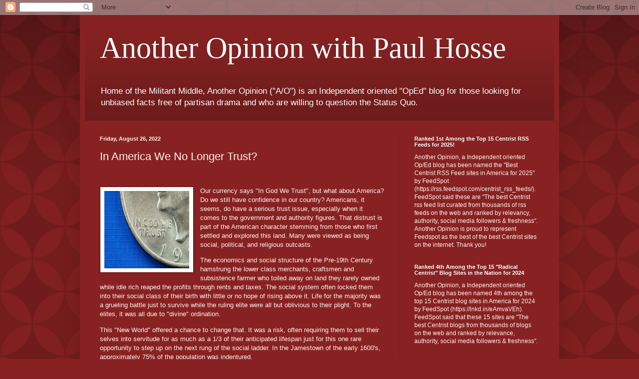

--- FILE ---
content_type: text/html; charset=UTF-8
request_url: https://www.anotheropinionblog.com/2022/08/in-america-we-no-longer-trust.html
body_size: 21617
content:
<!DOCTYPE html>
<html class='v2' dir='ltr' lang='en'>
<head>
<link href='https://www.blogger.com/static/v1/widgets/335934321-css_bundle_v2.css' rel='stylesheet' type='text/css'/>
<meta content='width=1100' name='viewport'/>
<meta content='text/html; charset=UTF-8' http-equiv='Content-Type'/>
<meta content='blogger' name='generator'/>
<link href='https://www.anotheropinionblog.com/favicon.ico' rel='icon' type='image/x-icon'/>
<link href='http://www.anotheropinionblog.com/2022/08/in-america-we-no-longer-trust.html' rel='canonical'/>
<link rel="alternate" type="application/atom+xml" title="Another Opinion with Paul Hosse - Atom" href="https://www.anotheropinionblog.com/feeds/posts/default" />
<link rel="alternate" type="application/rss+xml" title="Another Opinion with Paul Hosse - RSS" href="https://www.anotheropinionblog.com/feeds/posts/default?alt=rss" />
<link rel="service.post" type="application/atom+xml" title="Another Opinion with Paul Hosse - Atom" href="https://www.blogger.com/feeds/14762403/posts/default" />

<link rel="alternate" type="application/atom+xml" title="Another Opinion with Paul Hosse - Atom" href="https://www.anotheropinionblog.com/feeds/7481456947418809497/comments/default" />
<!--Can't find substitution for tag [blog.ieCssRetrofitLinks]-->
<link href='https://thumbs.dreamstime.com/b/god-trust-dollar-coin-15267457.jpg' rel='image_src'/>
<meta content='http://www.anotheropinionblog.com/2022/08/in-america-we-no-longer-trust.html' property='og:url'/>
<meta content='In America We No Longer Trust?' property='og:title'/>
<meta content='A blog about global and domestic politics from a non-partisan perspective.' property='og:description'/>
<meta content='https://lh3.googleusercontent.com/blogger_img_proxy/AEn0k_sf8mX_0LitdghW_wFWoTGClAZpo8enJ-zk-XyeWY9pf1gnw4rIv4XT4_SNajxchtR9BFW3mmvu2lXpUBn5DGbp_KNQ7q9QINhWS7Y7s_su7znsTu-1RZw7qY_gGKaY7sDfW4XxYg=w1200-h630-p-k-no-nu' property='og:image'/>
<title>Another Opinion with Paul Hosse: In America We No Longer Trust?</title>
<style id='page-skin-1' type='text/css'><!--
/*
-----------------------------------------------
Blogger Template Style
Name:     Simple
Designer: Blogger
URL:      www.blogger.com
----------------------------------------------- */
/* Content
----------------------------------------------- */
body {
font: normal normal 12px Arial, Tahoma, Helvetica, FreeSans, sans-serif;
color: #fff5ee;
background: #882222 url(//themes.googleusercontent.com/image?id=0BwVBOzw_-hbMODkzNDVjYTEtYzNiYi00YjRkLThkZjAtOGM0MGI5NzRhZjM4) repeat scroll top left;
padding: 0 40px 40px 40px;
}
html body .region-inner {
min-width: 0;
max-width: 100%;
width: auto;
}
h2 {
font-size: 22px;
}
a:link {
text-decoration:none;
color: #ffffcc;
}
a:visited {
text-decoration:none;
color: #ddbb99;
}
a:hover {
text-decoration:underline;
color: #ffffff;
}
.body-fauxcolumn-outer .fauxcolumn-inner {
background: transparent none repeat scroll top left;
_background-image: none;
}
.body-fauxcolumn-outer .cap-top {
position: absolute;
z-index: 1;
height: 400px;
width: 100%;
}
.body-fauxcolumn-outer .cap-top .cap-left {
width: 100%;
background: transparent url(https://resources.blogblog.com/blogblog/data/1kt/simple/gradients_deep.png) repeat-x scroll top left;
_background-image: none;
}
.content-outer {
-moz-box-shadow: 0 0 40px rgba(0, 0, 0, .15);
-webkit-box-shadow: 0 0 5px rgba(0, 0, 0, .15);
-goog-ms-box-shadow: 0 0 10px #333333;
box-shadow: 0 0 40px rgba(0, 0, 0, .15);
margin-bottom: 1px;
}
.content-inner {
padding: 10px 10px;
}
.content-inner {
background-color: #882222;
}
/* Header
----------------------------------------------- */
.header-outer {
background: transparent url(https://resources.blogblog.com/blogblog/data/1kt/simple/gradients_deep.png) repeat-x scroll 0 -400px;
_background-image: none;
}
.Header h1 {
font: normal normal 60px Georgia, Utopia, 'Palatino Linotype', Palatino, serif;
color: #ffffff;
text-shadow: -1px -1px 1px rgba(0, 0, 0, .2);
}
.Header h1 a {
color: #ffffff;
}
.Header .description {
font-size: 140%;
color: #ffffff;
}
.header-inner .Header .titlewrapper {
padding: 22px 30px;
}
.header-inner .Header .descriptionwrapper {
padding: 0 30px;
}
/* Tabs
----------------------------------------------- */
.tabs-inner .section:first-child {
border-top: 0 solid #772222;
}
.tabs-inner .section:first-child ul {
margin-top: -0;
border-top: 0 solid #772222;
border-left: 0 solid #772222;
border-right: 0 solid #772222;
}
.tabs-inner .widget ul {
background: #662222 none repeat-x scroll 0 -800px;
_background-image: none;
border-bottom: 1px solid #772222;
margin-top: 1px;
margin-left: -30px;
margin-right: -30px;
}
.tabs-inner .widget li a {
display: inline-block;
padding: .6em 1em;
font: normal normal 14px Arial, Tahoma, Helvetica, FreeSans, sans-serif;
color: #ffffcc;
border-left: 1px solid #882222;
border-right: 0 solid #772222;
}
.tabs-inner .widget li:first-child a {
border-left: none;
}
.tabs-inner .widget li.selected a, .tabs-inner .widget li a:hover {
color: #ffffff;
background-color: #552222;
text-decoration: none;
}
/* Columns
----------------------------------------------- */
.main-outer {
border-top: 0 solid #772222;
}
.fauxcolumn-left-outer .fauxcolumn-inner {
border-right: 1px solid #772222;
}
.fauxcolumn-right-outer .fauxcolumn-inner {
border-left: 1px solid #772222;
}
/* Headings
----------------------------------------------- */
div.widget > h2,
div.widget h2.title {
margin: 0 0 1em 0;
font: normal bold 11px Arial, Tahoma, Helvetica, FreeSans, sans-serif;
color: #ffffff;
}
/* Widgets
----------------------------------------------- */
.widget .zippy {
color: #999999;
text-shadow: 2px 2px 1px rgba(0, 0, 0, .1);
}
.widget .popular-posts ul {
list-style: none;
}
/* Posts
----------------------------------------------- */
h2.date-header {
font: normal bold 11px Arial, Tahoma, Helvetica, FreeSans, sans-serif;
}
.date-header span {
background-color: transparent;
color: #fff5ee;
padding: inherit;
letter-spacing: inherit;
margin: inherit;
}
.main-inner {
padding-top: 30px;
padding-bottom: 30px;
}
.main-inner .column-center-inner {
padding: 0 15px;
}
.main-inner .column-center-inner .section {
margin: 0 15px;
}
.post {
margin: 0 0 25px 0;
}
h3.post-title, .comments h4 {
font: normal normal 22px Arial, Tahoma, Helvetica, FreeSans, sans-serif;
margin: .75em 0 0;
}
.post-body {
font-size: 110%;
line-height: 1.4;
position: relative;
}
.post-body img, .post-body .tr-caption-container, .Profile img, .Image img,
.BlogList .item-thumbnail img {
padding: 4px;
background: #ffffff;
border: 1px solid #660000;
-moz-box-shadow: 1px 1px 5px rgba(0, 0, 0, .1);
-webkit-box-shadow: 1px 1px 5px rgba(0, 0, 0, .1);
box-shadow: 1px 1px 5px rgba(0, 0, 0, .1);
}
.post-body img, .post-body .tr-caption-container {
padding: 8px;
}
.post-body .tr-caption-container {
color: #333333;
}
.post-body .tr-caption-container img {
padding: 0;
background: transparent;
border: none;
-moz-box-shadow: 0 0 0 rgba(0, 0, 0, .1);
-webkit-box-shadow: 0 0 0 rgba(0, 0, 0, .1);
box-shadow: 0 0 0 rgba(0, 0, 0, .1);
}
.post-header {
margin: 0 0 1.5em;
line-height: 1.6;
font-size: 90%;
}
.post-footer {
margin: 20px -2px 0;
padding: 5px 10px;
color: #eeddcc;
background-color: #772222;
border-bottom: 1px solid transparent;
line-height: 1.6;
font-size: 90%;
}
#comments .comment-author {
padding-top: 1.5em;
border-top: 1px solid #772222;
background-position: 0 1.5em;
}
#comments .comment-author:first-child {
padding-top: 0;
border-top: none;
}
.avatar-image-container {
margin: .2em 0 0;
}
#comments .avatar-image-container img {
border: 1px solid #660000;
}
/* Comments
----------------------------------------------- */
.comments .comments-content .icon.blog-author {
background-repeat: no-repeat;
background-image: url([data-uri]);
}
.comments .comments-content .loadmore a {
border-top: 1px solid #999999;
border-bottom: 1px solid #999999;
}
.comments .comment-thread.inline-thread {
background-color: #772222;
}
.comments .continue {
border-top: 2px solid #999999;
}
/* Accents
---------------------------------------------- */
.section-columns td.columns-cell {
border-left: 1px solid #772222;
}
.blog-pager {
background: transparent none no-repeat scroll top center;
}
.blog-pager-older-link, .home-link,
.blog-pager-newer-link {
background-color: #882222;
padding: 5px;
}
.footer-outer {
border-top: 0 dashed #bbbbbb;
}
/* Mobile
----------------------------------------------- */
body.mobile  {
background-size: auto;
}
.mobile .body-fauxcolumn-outer {
background: transparent none repeat scroll top left;
}
.mobile .body-fauxcolumn-outer .cap-top {
background-size: 100% auto;
}
.mobile .content-outer {
-webkit-box-shadow: 0 0 3px rgba(0, 0, 0, .15);
box-shadow: 0 0 3px rgba(0, 0, 0, .15);
}
.mobile .tabs-inner .widget ul {
margin-left: 0;
margin-right: 0;
}
.mobile .post {
margin: 0;
}
.mobile .main-inner .column-center-inner .section {
margin: 0;
}
.mobile .date-header span {
padding: 0.1em 10px;
margin: 0 -10px;
}
.mobile h3.post-title {
margin: 0;
}
.mobile .blog-pager {
background: transparent none no-repeat scroll top center;
}
.mobile .footer-outer {
border-top: none;
}
.mobile .main-inner, .mobile .footer-inner {
background-color: #882222;
}
.mobile-index-contents {
color: #fff5ee;
}
.mobile-link-button {
background-color: #ffffcc;
}
.mobile-link-button a:link, .mobile-link-button a:visited {
color: #882222;
}
.mobile .tabs-inner .section:first-child {
border-top: none;
}
.mobile .tabs-inner .PageList .widget-content {
background-color: #552222;
color: #ffffff;
border-top: 1px solid #772222;
border-bottom: 1px solid #772222;
}
.mobile .tabs-inner .PageList .widget-content .pagelist-arrow {
border-left: 1px solid #772222;
}

--></style>
<style id='template-skin-1' type='text/css'><!--
body {
min-width: 960px;
}
.content-outer, .content-fauxcolumn-outer, .region-inner {
min-width: 960px;
max-width: 960px;
_width: 960px;
}
.main-inner .columns {
padding-left: 0;
padding-right: 310px;
}
.main-inner .fauxcolumn-center-outer {
left: 0;
right: 310px;
/* IE6 does not respect left and right together */
_width: expression(this.parentNode.offsetWidth -
parseInt("0") -
parseInt("310px") + 'px');
}
.main-inner .fauxcolumn-left-outer {
width: 0;
}
.main-inner .fauxcolumn-right-outer {
width: 310px;
}
.main-inner .column-left-outer {
width: 0;
right: 100%;
margin-left: -0;
}
.main-inner .column-right-outer {
width: 310px;
margin-right: -310px;
}
#layout {
min-width: 0;
}
#layout .content-outer {
min-width: 0;
width: 800px;
}
#layout .region-inner {
min-width: 0;
width: auto;
}
body#layout div.add_widget {
padding: 8px;
}
body#layout div.add_widget a {
margin-left: 32px;
}
--></style>
<style>
    body {background-image:url(\/\/themes.googleusercontent.com\/image?id=0BwVBOzw_-hbMODkzNDVjYTEtYzNiYi00YjRkLThkZjAtOGM0MGI5NzRhZjM4);}
    
@media (max-width: 200px) { body {background-image:url(\/\/themes.googleusercontent.com\/image?id=0BwVBOzw_-hbMODkzNDVjYTEtYzNiYi00YjRkLThkZjAtOGM0MGI5NzRhZjM4&options=w200);}}
@media (max-width: 400px) and (min-width: 201px) { body {background-image:url(\/\/themes.googleusercontent.com\/image?id=0BwVBOzw_-hbMODkzNDVjYTEtYzNiYi00YjRkLThkZjAtOGM0MGI5NzRhZjM4&options=w400);}}
@media (max-width: 800px) and (min-width: 401px) { body {background-image:url(\/\/themes.googleusercontent.com\/image?id=0BwVBOzw_-hbMODkzNDVjYTEtYzNiYi00YjRkLThkZjAtOGM0MGI5NzRhZjM4&options=w800);}}
@media (max-width: 1200px) and (min-width: 801px) { body {background-image:url(\/\/themes.googleusercontent.com\/image?id=0BwVBOzw_-hbMODkzNDVjYTEtYzNiYi00YjRkLThkZjAtOGM0MGI5NzRhZjM4&options=w1200);}}
/* Last tag covers anything over one higher than the previous max-size cap. */
@media (min-width: 1201px) { body {background-image:url(\/\/themes.googleusercontent.com\/image?id=0BwVBOzw_-hbMODkzNDVjYTEtYzNiYi00YjRkLThkZjAtOGM0MGI5NzRhZjM4&options=w1600);}}
  </style>
<link href='https://www.blogger.com/dyn-css/authorization.css?targetBlogID=14762403&amp;zx=54b7310c-84e6-4afd-a71d-8d65bb89d6ab' media='none' onload='if(media!=&#39;all&#39;)media=&#39;all&#39;' rel='stylesheet'/><noscript><link href='https://www.blogger.com/dyn-css/authorization.css?targetBlogID=14762403&amp;zx=54b7310c-84e6-4afd-a71d-8d65bb89d6ab' rel='stylesheet'/></noscript>
<meta name='google-adsense-platform-account' content='ca-host-pub-1556223355139109'/>
<meta name='google-adsense-platform-domain' content='blogspot.com'/>

<link rel="stylesheet" href="https://fonts.googleapis.com/css2?display=swap&family=Calibri"></head>
<body class='loading variant-deep'>
<div class='navbar section' id='navbar' name='Navbar'><div class='widget Navbar' data-version='1' id='Navbar1'><script type="text/javascript">
    function setAttributeOnload(object, attribute, val) {
      if(window.addEventListener) {
        window.addEventListener('load',
          function(){ object[attribute] = val; }, false);
      } else {
        window.attachEvent('onload', function(){ object[attribute] = val; });
      }
    }
  </script>
<div id="navbar-iframe-container"></div>
<script type="text/javascript" src="https://apis.google.com/js/platform.js"></script>
<script type="text/javascript">
      gapi.load("gapi.iframes:gapi.iframes.style.bubble", function() {
        if (gapi.iframes && gapi.iframes.getContext) {
          gapi.iframes.getContext().openChild({
              url: 'https://www.blogger.com/navbar/14762403?po\x3d7481456947418809497\x26origin\x3dhttps://www.anotheropinionblog.com',
              where: document.getElementById("navbar-iframe-container"),
              id: "navbar-iframe"
          });
        }
      });
    </script><script type="text/javascript">
(function() {
var script = document.createElement('script');
script.type = 'text/javascript';
script.src = '//pagead2.googlesyndication.com/pagead/js/google_top_exp.js';
var head = document.getElementsByTagName('head')[0];
if (head) {
head.appendChild(script);
}})();
</script>
</div></div>
<div class='body-fauxcolumns'>
<div class='fauxcolumn-outer body-fauxcolumn-outer'>
<div class='cap-top'>
<div class='cap-left'></div>
<div class='cap-right'></div>
</div>
<div class='fauxborder-left'>
<div class='fauxborder-right'></div>
<div class='fauxcolumn-inner'>
</div>
</div>
<div class='cap-bottom'>
<div class='cap-left'></div>
<div class='cap-right'></div>
</div>
</div>
</div>
<div class='content'>
<div class='content-fauxcolumns'>
<div class='fauxcolumn-outer content-fauxcolumn-outer'>
<div class='cap-top'>
<div class='cap-left'></div>
<div class='cap-right'></div>
</div>
<div class='fauxborder-left'>
<div class='fauxborder-right'></div>
<div class='fauxcolumn-inner'>
</div>
</div>
<div class='cap-bottom'>
<div class='cap-left'></div>
<div class='cap-right'></div>
</div>
</div>
</div>
<div class='content-outer'>
<div class='content-cap-top cap-top'>
<div class='cap-left'></div>
<div class='cap-right'></div>
</div>
<div class='fauxborder-left content-fauxborder-left'>
<div class='fauxborder-right content-fauxborder-right'></div>
<div class='content-inner'>
<header>
<div class='header-outer'>
<div class='header-cap-top cap-top'>
<div class='cap-left'></div>
<div class='cap-right'></div>
</div>
<div class='fauxborder-left header-fauxborder-left'>
<div class='fauxborder-right header-fauxborder-right'></div>
<div class='region-inner header-inner'>
<div class='header section' id='header' name='Header'><div class='widget Header' data-version='1' id='Header1'>
<div id='header-inner'>
<div class='titlewrapper'>
<h1 class='title'>
<a href='https://www.anotheropinionblog.com/'>
Another Opinion with Paul Hosse
</a>
</h1>
</div>
<div class='descriptionwrapper'>
<p class='description'><span>Home of the Militant Middle,  Another Opinion ("A/O") is an Independent oriented "OpEd" blog for those looking for unbiased facts free of partisan drama and who are willing to question the Status Quo. 

</span></p>
</div>
</div>
</div></div>
</div>
</div>
<div class='header-cap-bottom cap-bottom'>
<div class='cap-left'></div>
<div class='cap-right'></div>
</div>
</div>
</header>
<div class='tabs-outer'>
<div class='tabs-cap-top cap-top'>
<div class='cap-left'></div>
<div class='cap-right'></div>
</div>
<div class='fauxborder-left tabs-fauxborder-left'>
<div class='fauxborder-right tabs-fauxborder-right'></div>
<div class='region-inner tabs-inner'>
<div class='tabs no-items section' id='crosscol' name='Cross-Column'></div>
<div class='tabs no-items section' id='crosscol-overflow' name='Cross-Column 2'></div>
</div>
</div>
<div class='tabs-cap-bottom cap-bottom'>
<div class='cap-left'></div>
<div class='cap-right'></div>
</div>
</div>
<div class='main-outer'>
<div class='main-cap-top cap-top'>
<div class='cap-left'></div>
<div class='cap-right'></div>
</div>
<div class='fauxborder-left main-fauxborder-left'>
<div class='fauxborder-right main-fauxborder-right'></div>
<div class='region-inner main-inner'>
<div class='columns fauxcolumns'>
<div class='fauxcolumn-outer fauxcolumn-center-outer'>
<div class='cap-top'>
<div class='cap-left'></div>
<div class='cap-right'></div>
</div>
<div class='fauxborder-left'>
<div class='fauxborder-right'></div>
<div class='fauxcolumn-inner'>
</div>
</div>
<div class='cap-bottom'>
<div class='cap-left'></div>
<div class='cap-right'></div>
</div>
</div>
<div class='fauxcolumn-outer fauxcolumn-left-outer'>
<div class='cap-top'>
<div class='cap-left'></div>
<div class='cap-right'></div>
</div>
<div class='fauxborder-left'>
<div class='fauxborder-right'></div>
<div class='fauxcolumn-inner'>
</div>
</div>
<div class='cap-bottom'>
<div class='cap-left'></div>
<div class='cap-right'></div>
</div>
</div>
<div class='fauxcolumn-outer fauxcolumn-right-outer'>
<div class='cap-top'>
<div class='cap-left'></div>
<div class='cap-right'></div>
</div>
<div class='fauxborder-left'>
<div class='fauxborder-right'></div>
<div class='fauxcolumn-inner'>
</div>
</div>
<div class='cap-bottom'>
<div class='cap-left'></div>
<div class='cap-right'></div>
</div>
</div>
<!-- corrects IE6 width calculation -->
<div class='columns-inner'>
<div class='column-center-outer'>
<div class='column-center-inner'>
<div class='main section' id='main' name='Main'><div class='widget Blog' data-version='1' id='Blog1'>
<div class='blog-posts hfeed'>

          <div class="date-outer">
        
<h2 class='date-header'><span>Friday, August 26, 2022</span></h2>

          <div class="date-posts">
        
<div class='post-outer'>
<div class='post hentry uncustomized-post-template' itemprop='blogPost' itemscope='itemscope' itemtype='http://schema.org/BlogPosting'>
<meta content='https://thumbs.dreamstime.com/b/god-trust-dollar-coin-15267457.jpg' itemprop='image_url'/>
<meta content='14762403' itemprop='blogId'/>
<meta content='7481456947418809497' itemprop='postId'/>
<a name='7481456947418809497'></a>
<h3 class='post-title entry-title' itemprop='name'>
In America We No Longer Trust?
</h3>
<div class='post-header'>
<div class='post-header-line-1'></div>
</div>
<div class='post-body entry-content' id='post-body-7481456947418809497' itemprop='description articleBody'>
<p>&nbsp;</p><div class="separator" style="clear: both; text-align: center;"><a href="https://thumbs.dreamstime.com/b/god-trust-dollar-coin-15267457.jpg" style="clear: left; float: left; margin-bottom: 1em; margin-right: 1em;"><img border="0" data-original-height="535" data-original-width="800" height="155" src="https://thumbs.dreamstime.com/b/god-trust-dollar-coin-15267457.jpg" width="170" /></a></div>Our currency says "In God We Trust", but what
about America? Do we still have confidence in our country? Americans, it seems, do
have a serious trust issue, especially when it comes to the government and
authority figures. That distrust is part of the American character stemming
from those who first settled and explored this land. Many were viewed as being social,
political, and religious outcasts.<p></p>

<p class="MsoNormal">The economics and social structure of the Pre-19th Century hamstrung the lower class merchants, craftsmen and subsistence farmer who toiled away on land they rarely owned while
idle rich reaped the profits through rents and taxes. The social system often locked them into their
social class of their birth with little or no hope of rising above it. Life for
the majority was a grueling battle just to survive while the ruling elite were
all but oblivious to their plight. To the elites, it was all due to
"divine" ordination. </p>

<p class="MsoNormal">This "New World" offered a chance to change that.
It was a risk, often requiring them to sell their selves into servitude for as
much as a 1/3 of their anticipated lifespan just for this one rare opportunity
to step up on the next rung of the social ladder. In the Jamestown of the early
1600's, approximately 75% of the population was indentured. </p>

<p class="MsoNormal">Upwards to 50% would die before ever seeing their freedom
due to disease, exhaustion, or being undernourished.<span style="mso-spacerun: yes;">&nbsp; </span>Even for those who survived to reach the end
of their servitude, many would find the land they received for their decades of bondage was infertile land or too
small to sustain them. But they came anyway. </p>

<p class="MsoNormal">America was settled primarily by social, religious, and
economic outcasts who built a new life of their own. No lords. No masters. It's
helped create the image of the "rugged individual" and sense of
independence which we still value to this day (and something others in foreign
countries struggle to understand). <span style="mso-spacerun: yes;">&nbsp;</span></p>

<p class="MsoNormal"></p><div class="separator" style="clear: both; text-align: center;"><a href="https://www.famechain.com/images/resized-image/king-george-iii-of-gb-2560701a_130x173.jpg/2050" style="clear: left; float: left; margin-bottom: 1em; margin-right: 1em;"><img border="0" data-original-height="173" data-original-width="129" height="169" src="https://www.famechain.com/images/resized-image/king-george-iii-of-gb-2560701a_130x173.jpg/2050" width="129" /></a></div>Our alleged "insolence" and "rebelliousness"
as England's King George III referred to us was even written into the
Declaration of Independence while our belief in the dignity of the individual
was expressed in the Bill of Rights.<span style="mso-spacerun: yes;">&nbsp; </span>So,
it's no wonder that we distrust authority, which is borne out by a recent Pew
Poll. <p></p>

<p class="MsoNormal">As an aside, this poll is not about "approval
ratings" which often fluctuates weekly based on a variety of issues like
the popularity of a party, legislation, or person as presented by the
establishment media. Instead, this poll examined our "trust" or
"confidence" in government, which more long term.<span style="mso-spacerun: yes;">&nbsp; </span>It also delved a bit deeper to look at other
national institutions.<span style="mso-spacerun: yes;">&nbsp; </span><span style="mso-spacerun: yes;">&nbsp;</span></p>

<p class="MsoNormal">Polling about the government has long been interesting, if
for nothing else than from a perverse perspective to see just how low it will go.
Americans have long disliked and distrusted Congress no matter which party is
in control, and for the matter, the presidency. However, we have still held the
Supreme Court in (relatively) high esteem, but all that's changed and we'll
explain how.<span style="mso-spacerun: yes;">&nbsp; </span></p>

<p class="MsoNormal"><span style="mso-spacerun: yes;">&nbsp;</span>According to the poll
results, taken in July 2022, the amount of "trust" or "confidence"
we had<span style="mso-spacerun: yes;">&nbsp; </span>for Congress in 2021 was a meager
12%. But as of July that figure had dropped to a pathetic 7%! As for the
presidency (not the President), that "trust factor" dropped from 38%
in 2021 to just 23% in 2022. When it came to the U.S. Supreme Court, they were
not so "supreme". </p>

<p class="MsoNormal">Historically, the Supreme Court has been the one branch of
government which somehow managed to sidestep the wrath of the public. Perhaps
it's because it's rarely in the news or deals with issues many of us have only
a passing interest in. Besides, there's always been some kind of mystique about
the highest court. It's members, appointed for life, were seen as close to
infallible as we mere mortals could get. They were each highly qualified for
their position. The court, as a whole, was also seen as being impartial and
above or outside the slimy dealings of politics. </p>

<p class="MsoNormal"></p><div class="separator" style="clear: both; text-align: center;"><a href="https://static01.nyt.com/images/2021/04/29/us/politics/29dc-scotus/29dc-scotus-videoSixteenByNine3000.jpg" style="clear: left; float: left; margin-bottom: 1em; margin-right: 1em;"><img border="0" data-original-height="450" data-original-width="800" height="149" src="https://static01.nyt.com/images/2021/04/29/us/politics/29dc-scotus/29dc-scotus-videoSixteenByNine3000.jpg" width="200" /></a></div>However, the Pew Poll showed something different. In 2022,
the confidence factor of Supreme Court was only 25%, which was down 11% from
the 2021 results of 36%, which was still shocking. What would cause the results
typically associated with Congress (on a good day) or the President? One key
factor was Citizens United, a ruling that has had devastating consequences for
the average American.<p></p>

<p class="MsoNormal">Citizens United, which was upheld by the Supreme Court in
2010, all but removed ordinary voters from politics and gave it to Big
Business. Corporations were now seen as having the same rights as the average
person, with one major exception (more on that shortly). Corporations are a
legal construct. They are soulless artificial legal entities. They do not speak
or act for their employees (it's often also pointed out that corporations are
not democratic. They act as feudalistic kingdoms).<span style="mso-spacerun: yes;">&nbsp; </span></p>

<p class="MsoNormal">Corporations function based on the collective voice of their
board of directors with limited input from their shareholders. They exist
solely to make a profit for those invested in its performance. Thanks to
Citizens United, corporations now give virtually unlimited amounts of money to
whomever they want, essentially buying the officeholder or political party. </p>

<p class="MsoNormal">The Supreme Court (and certain members of Congress) justify
this by saying that "money equates with free speech" (of course, you
and I are limited by the amount of "free speech" we donate by both
legislation and practicality). That's the major exception I alluded to earlier.
Even unions, which act more on behalf of the corporations they're suppose to
protect workers from than the workers, can't compete. Unions are only able to
donate one dollar for every ten corporations donate. </p>

<p class="MsoNormal">Citizens United was the final screw in creating the
"Frankenstein" which transformed our Constitutional Republic into a
neo-fascist Corporatocracy; our representative democracy is now run by a
corporate like board of directors; an oligarchy of unbelievably rich
individuals on behalf of equally rich shareholders. 12 years later and still
75% of Americans regardless of party oppose Citizens United. </p>

<p class="MsoNormal"></p><div class="separator" style="clear: both; text-align: center;"><a href="https://s.yimg.com/ny/api/res/1.2/tjB3SjFD5K4JZ5s8K7lDxw--/YXBwaWQ9aGlnaGxhbmRlcjt3PTk2MDtoPTY0MS41MTY1ODc2Nzc3MjUy/https://s.yimg.com/uu/api/res/1.2/ILcgWS97TfD7dZf298J86A--~B/aD0yNTM4O3c9Mzc5ODthcHBpZD15dGFjaHlvbg--/http://media.zenfs.com/en-US/homerun/glamour_497/8f634283405f8ee20f5c036eb081dc61" style="clear: left; float: left; margin-bottom: 1em; margin-right: 1em;"><img border="0" data-original-height="535" data-original-width="800" height="165" src="https://s.yimg.com/ny/api/res/1.2/tjB3SjFD5K4JZ5s8K7lDxw--/YXBwaWQ9aGlnaGxhbmRlcjt3PTk2MDtoPTY0MS41MTY1ODc2Nzc3MjUy/https://s.yimg.com/uu/api/res/1.2/ILcgWS97TfD7dZf298J86A--~B/aD0yNTM4O3c9Mzc5ODthcHBpZD15dGFjaHlvbg--/http://media.zenfs.com/en-US/homerun/glamour_497/8f634283405f8ee20f5c036eb081dc61" width="149" /></a></div>The court's recent decision reversing <a href="https://www.blogger.com/blog/post/edit/14762403/8905852600884144123">Roe v. Wade</a> also
deeply affected the public's trust. 62% of American surveyed said the court
made the wrong decision, adding that abortion should be legal in every state. <p></p>

<p class="MsoNormal">Related to the Supreme Court is the criminal justice system.
As many know, we have the highest percentage of individuals behind bars, 0.7%,
than any other country on the planet, be they "democratic" or authoritarian
(including monarchies). That's nearly 700 individuals per 100,000. That's more
than France, Russia, China, Turkey, Mexico, or Brazil. Not surprisingly,
confidence in the criminal justice system is just 14%, down from 20% in 2021. </p>

<p class="MsoNormal">When it comes to other institutions which comprise the
foundation of our nation, they've done just as poorly. In fact, 11 of the 16
institutions mentioned in the survey had declined between 2021 and 2022, and of
those remaining five, their trust factor remained the same. Let's look at
business first. </p>

<p class="MsoNormal">"Big Business" which includes companies like
Walmart, General Electric, and Kroger have a current trust factor of 14% thus
far in 2022%. which is down from 18% in 2021.<span style="mso-spacerun: yes;">&nbsp;
</span>Large technology companies, such as Google and Apple, went from 26% to
23%. Banks and other financial companies "to big to fail" dropped
from 33% to 27%. </p>

<p class="MsoNormal">Meanwhile, small business (or what's left of them post
Covid-19), remained strong 68%, having fallen just 2% from 2021 until now. It
seems we still prefer the "mom and pop" businesses that reflect our
appreciation of the individual and entrepreneur, as well as the everyday
familiarity which comes from the smaller local businesses and the knowledge
that we are also helping our community by buying local. </p>

<p class="MsoNormal"></p><div class="separator" style="clear: both; text-align: center;"><a href="https://www.investopedia.com/thmb/B5NG9Xg20fl4-LBnScECWH79v9Y=/3030x2400/filters:fill(auto,1)/GettyImages-93271740-5719e4f815e3497e970cb8991c357547.jpg" style="clear: left; float: left; margin-bottom: 1em; margin-right: 1em;"><img border="0" data-original-height="634" data-original-width="800" height="162" src="https://www.investopedia.com/thmb/B5NG9Xg20fl4-LBnScECWH79v9Y=/3030x2400/filters:fill(auto,1)/GettyImages-93271740-5719e4f815e3497e970cb8991c357547.jpg" width="176" /></a></div>Organized labor was one of the very few groups included in
the survey which didn't show a decline, however, it didn't increase either. In
fact, trust in unions remained at a 28% low. It's likely due to the low number
of workers represented by unions as well as the corrupt reputations many unions
suffer from because of the actions of a few. <p></p>

<p class="MsoNormal">The medical system took a hit from the Covid pandemic, "mandatory"
vaccinations, masks, and the prolonged quarantines which hurt small businesses
(which were forced to close) while helping big corporations (which were allowed
to remain open). Unanswered questions regarding the vaccinates and the seemly
endless "boosters" didn't do them any favors either.<span style="mso-spacerun: yes;">&nbsp; </span></p>

<p class="MsoNormal">Many people nowadays question whether doctors, pharmacies,
and hospitals serve the interests of insurance companies and medical research
companies over the health of their patients. This lack of confidence is
reflected in the poll <span style="mso-spacerun: yes;">&nbsp;</span>with just 38%
trusting the medical industry compared to 44% in 2021 (we can even link the
technology companies mentioned above back into this too). </p>

<p class="MsoNormal">While the Covid crisis was raging, so was more civil
violence resulting from the recent deaths of individuals at the hands of the
police. Whether the police were at fault is a matter of opinion, but it
certainly affected the public's confidence in <a href="https://www.anotheropinionblog.com/2022/08/the-thinning-blue-line-growing-exodus.html">law enforcement</a>. </p>

<p class="MsoNormal">The poll backed that up by showing a decline from 51% in
2021 to 45% in 2022; a 6% drop. Along with the loss in confidence, police
departments across the country are losing<span style="mso-spacerun: yes;">&nbsp;
</span>law enforcement officers as hundreds continue to retire or resign each
month as we reported earlier. <span style="mso-spacerun: yes;">&nbsp;</span></p>

<p class="MsoNormal"></p><div class="separator" style="clear: both; text-align: center;"><a href="https://nationalinterest.org/sites/default/files/main_images/G75%20(1).jpg" style="clear: left; float: left; margin-bottom: 1em; margin-right: 1em;"><img border="0" data-original-height="557" data-original-width="800" height="151" src="https://nationalinterest.org/sites/default/files/main_images/G75%20(1).jpg" width="179" /></a></div>Trust in the military was another one of the very few which,
while dropping slightly, still remained strong with 64%. In 2022, that number
had been 68%. No doubt the chaotic withdrawal from Afghanistan after 20 years
of fighting and perception of a second military defeat played a big factor in
4% decline. Still, we cherish our men and women in uniform. <p></p>

<p class="MsoNormal">Turning from the military to religion, <a href="https://www.anotheropinionblog.com/2022/08/religion-freedom-and-americans.html">organized religion</a>
continues to decline as we reported in our last article. Overall, trust in
religion is 31%, which represents a 6% drop from the previous year. While there
are several factors, certainly some must include the Vatican's continuing
refusal to deal with its pedophilic priests <span style="mso-spacerun: yes;">&nbsp;</span>(a issue which has spilled over to other religions),
not to mention corrupt televangelists, along with issues concerning <span style="mso-spacerun: yes;">&nbsp;</span>married priests, ordaining women, birth
control and abortion, gays in the church, and the centuries old conflict with
science.<span style="mso-spacerun: yes;">&nbsp; </span></p>

<p class="MsoNormal">Not surprising is the fact that even our school system isn't
safe. Confidence in our schools and even our teachers have been on the decline
for decades, starting with forced bussing and the decline of discipline in the
schools in the 1970's. </p>

<p class="MsoNormal">Schools are now largely thought of as either public
babysitters or pre-incarceration centers. Schools were once seen as safe
havens, but not anymore. Respect for teachers have dropped, as has the desire
to learn (for some minorities, academic achievement is often seen as "acting
white" and typically results in being bullied and/or ostracized). </p>

<p class="MsoNormal">Today, the emphasis is on appeasement, especially if it has
a racial or sexual orientation slant to it. They "graduate"
individuals who can't read at grade level, can barely write, have little or no
knowledge of literature, English grammar, science, or history and no
appreciation of the arts. </p>

<p class="MsoNormal"></p><div class="separator" style="clear: both; text-align: center;"><a href="https://blogger.googleusercontent.com/img/b/R29vZ2xl/AVvXsEjKWfYRMjoS1UViJUUyjKZx-2BNkNaNEkB1v-0jgQP0IFL75eACrXEjGO3mIAy65dOvj1vSoaKfa2NAHscxqdvtsZXee5C0LcGdt5EKsAEy2wSdK1Yi8qNJAWgVAMPY-auP1q1qT3ppPlA7INUUMsVsz2C_J_Ko0XpcsOMWwoGgFyftvtjYRw/s150/Unemployed-prof-150x150.jpg" style="clear: left; float: left; margin-bottom: 1em; margin-right: 1em;"><img border="0" data-original-height="150" data-original-width="150" height="122" src="https://blogger.googleusercontent.com/img/b/R29vZ2xl/AVvXsEjKWfYRMjoS1UViJUUyjKZx-2BNkNaNEkB1v-0jgQP0IFL75eACrXEjGO3mIAy65dOvj1vSoaKfa2NAHscxqdvtsZXee5C0LcGdt5EKsAEy2wSdK1Yi8qNJAWgVAMPY-auP1q1qT3ppPlA7INUUMsVsz2C_J_Ko0XpcsOMWwoGgFyftvtjYRw/w150-h122/Unemployed-prof-150x150.jpg" width="150" /></a></div>They don't understand civics or what it means to be a
citizen or to have respect for others. They have no critical thinking skills, but
they sure know their sports! <span style="mso-spacerun: yes;">&nbsp;</span>They're
taught that college and debt is their only option rather than the trades which
are more in demand, cheaper and quicker to obtain, and pay better than average.
Is it any wonder confidence in the school system is just 28%, down from 32% the
year before? <p></p>

<p class="MsoNormal">Last on our list is the mainstream media. 96% of all media,
including videos, movies, TV and radio programming, newspapers, books, and
magazines, and even internet content are owned by just five companies. They
literally control what we see and hear. They influence what we think on every
topic. Most Americans nowadays no longer trust the media, which is labeled as
"fake news". I find no surprise that television news has a trust
factor of only 11% while newspapers (and print media) is a just 16%.<span style="mso-spacerun: yes;">&nbsp;&nbsp; </span></p>

<p class="MsoNormal">It's not uncommon for the approval rating of this or that
individual or group (such as Congress) to be in the dumpster, depending on the
popularity of their party, their personality, or how they're portrayed by the
media, but this poll goes further than that. It's a snapshot of our confidence
in the very foundations of our society. It's also a warning. </p>

<p class="MsoNormal"><i><span style="color: black;">If you want to know more,
please take a look at the links below. If you enjoyed the article, please
consider passing it along to others and don't forget to subscribe. It's
free!&nbsp;Lastly please be sure to "like"&nbsp;us on whatever
platform you use to read A/O. It helps with the algorithms and keeps our
articles in circulation. Thank you!</span></i><span style="color: black;">&nbsp;</span></p>

<p class="MsoNormal"><o:p>&nbsp;</o:p></p>

<p class="MsoNormal"><a href="https://news.gallup.com/poll/394283/confidence-institutions-down-average-new-low.aspx">Confidence in U.S. Institutions Down; Average at New Low</a></p>

<p class="MsoNormal"><br /></p>

<p class="MsoNormal"><a href="https://www.prisonpolicy.org/reports/pie2022.html">Mass Incarceration: The Whole Pie 2022</a></p>

<p class="MsoNormal"><br /></p>

<p class="MsoNormal"><a href="https://www.pewresearch.org/politics/2022/07/06/majority-of-public-disapproves-of-supreme-courts-decision-to-overturn-roe-v-wade/">Majority of Public Disapproves of Supreme Court's Decision
to Overturn Roe v. Wade</a></p>

<p class="MsoNormal"><br /></p>

<p class="MsoNormal"><a href="https://sbecouncil.org/2021/01/21/millions-of-small-businesses-closed-in-2020-the-long-recovery-ahead/">Millions of Small Businesses Closed in 2020: The LongRecovery Ahead</a></p>

<p class="MsoNormal"><br /></p>

<p class="MsoNormal"><a href="https://www.businessinsider.com/small-business-closures-pandemic-less-expected-past-year-fed-survey-2021-4">The pandemic may have caused 200,000 business closures---fewer than expected</a></p>

<p class="MsoNormal"><br /></p>

<p class="MsoNormal"><o:p>&nbsp;</o:p></p>

<p class="MsoNormal"><o:p>&nbsp;</o:p></p>

<p class="MsoNormal"><o:p>&nbsp;</o:p></p>
<div style='clear: both;'></div>
</div>
<div class='post-footer'>
<div class='post-footer-line post-footer-line-1'>
<span class='post-author vcard'>
Posted by
<span class='fn' itemprop='author' itemscope='itemscope' itemtype='http://schema.org/Person'>
<meta content='https://www.blogger.com/profile/17834657045035851902' itemprop='url'/>
<a class='g-profile' href='https://www.blogger.com/profile/17834657045035851902' rel='author' title='author profile'>
<span itemprop='name'>Paul Hosse</span>
</a>
</span>
</span>
<span class='post-timestamp'>
at
<meta content='http://www.anotheropinionblog.com/2022/08/in-america-we-no-longer-trust.html' itemprop='url'/>
<a class='timestamp-link' href='https://www.anotheropinionblog.com/2022/08/in-america-we-no-longer-trust.html' rel='bookmark' title='permanent link'><abbr class='published' itemprop='datePublished' title='2022-08-26T10:34:00-04:00'>8/26/2022 10:34:00 AM</abbr></a>
</span>
<span class='post-comment-link'>
</span>
<span class='post-icons'>
<span class='item-action'>
<a href='https://www.blogger.com/email-post/14762403/7481456947418809497' title='Email Post'>
<img alt='' class='icon-action' height='13' src='https://resources.blogblog.com/img/icon18_email.gif' width='18'/>
</a>
</span>
<span class='item-control blog-admin pid-1029673025'>
<a href='https://www.blogger.com/post-edit.g?blogID=14762403&postID=7481456947418809497&from=pencil' title='Edit Post'>
<img alt='' class='icon-action' height='18' src='https://resources.blogblog.com/img/icon18_edit_allbkg.gif' width='18'/>
</a>
</span>
</span>
<div class='post-share-buttons goog-inline-block'>
<a class='goog-inline-block share-button sb-email' href='https://www.blogger.com/share-post.g?blogID=14762403&postID=7481456947418809497&target=email' target='_blank' title='Email This'><span class='share-button-link-text'>Email This</span></a><a class='goog-inline-block share-button sb-blog' href='https://www.blogger.com/share-post.g?blogID=14762403&postID=7481456947418809497&target=blog' onclick='window.open(this.href, "_blank", "height=270,width=475"); return false;' target='_blank' title='BlogThis!'><span class='share-button-link-text'>BlogThis!</span></a><a class='goog-inline-block share-button sb-twitter' href='https://www.blogger.com/share-post.g?blogID=14762403&postID=7481456947418809497&target=twitter' target='_blank' title='Share to X'><span class='share-button-link-text'>Share to X</span></a><a class='goog-inline-block share-button sb-facebook' href='https://www.blogger.com/share-post.g?blogID=14762403&postID=7481456947418809497&target=facebook' onclick='window.open(this.href, "_blank", "height=430,width=640"); return false;' target='_blank' title='Share to Facebook'><span class='share-button-link-text'>Share to Facebook</span></a><a class='goog-inline-block share-button sb-pinterest' href='https://www.blogger.com/share-post.g?blogID=14762403&postID=7481456947418809497&target=pinterest' target='_blank' title='Share to Pinterest'><span class='share-button-link-text'>Share to Pinterest</span></a>
</div>
</div>
<div class='post-footer-line post-footer-line-2'>
<span class='post-labels'>
Labels:
<a href='https://www.anotheropinionblog.com/search/label/abortion' rel='tag'>abortion</a>,
<a href='https://www.anotheropinionblog.com/search/label/big%20business' rel='tag'>big business</a>,
<a href='https://www.anotheropinionblog.com/search/label/Citizens%20%20United' rel='tag'>Citizens  United</a>,
<a href='https://www.anotheropinionblog.com/search/label/confidence' rel='tag'>confidence</a>,
<a href='https://www.anotheropinionblog.com/search/label/Congress' rel='tag'>Congress</a>,
<a href='https://www.anotheropinionblog.com/search/label/Feudalism' rel='tag'>Feudalism</a>,
<a href='https://www.anotheropinionblog.com/search/label/government' rel='tag'>government</a>,
<a href='https://www.anotheropinionblog.com/search/label/Healthcare' rel='tag'>Healthcare</a>,
<a href='https://www.anotheropinionblog.com/search/label/Military' rel='tag'>Military</a>,
<a href='https://www.anotheropinionblog.com/search/label/Oligarchy' rel='tag'>Oligarchy</a>,
<a href='https://www.anotheropinionblog.com/search/label/police' rel='tag'>police</a>,
<a href='https://www.anotheropinionblog.com/search/label/Politics' rel='tag'>Politics</a>,
<a href='https://www.anotheropinionblog.com/search/label/Presidency' rel='tag'>Presidency</a>,
<a href='https://www.anotheropinionblog.com/search/label/prison' rel='tag'>prison</a>,
<a href='https://www.anotheropinionblog.com/search/label/schools' rel='tag'>schools</a>,
<a href='https://www.anotheropinionblog.com/search/label/Supreme%20Court' rel='tag'>Supreme Court</a>,
<a href='https://www.anotheropinionblog.com/search/label/Taxes' rel='tag'>Taxes</a>,
<a href='https://www.anotheropinionblog.com/search/label/technology' rel='tag'>technology</a>,
<a href='https://www.anotheropinionblog.com/search/label/trust' rel='tag'>trust</a>,
<a href='https://www.anotheropinionblog.com/search/label/unions' rel='tag'>unions</a>
</span>
</div>
<div class='post-footer-line post-footer-line-3'>
<span class='post-location'>
</span>
</div>
</div>
</div>
<div class='comments' id='comments'>
<a name='comments'></a>
<h4>1 comment:</h4>
<div id='Blog1_comments-block-wrapper'>
<dl class='avatar-comment-indent' id='comments-block'>
<dt class='comment-author ' id='c6414428707908079903'>
<a name='c6414428707908079903'></a>
<div class="avatar-image-container avatar-stock"><span dir="ltr"><img src="//resources.blogblog.com/img/blank.gif" width="35" height="35" alt="" title="independentky@gmail.com">

</span></div>
independentky@gmail.com
said...
</dt>
<dd class='comment-body' id='Blog1_cmt-6414428707908079903'>
<p>
Standing ovation!!!! Paul, your writing this past year has been the best I&#39;ve ever read! 
</p>
</dd>
<dd class='comment-footer'>
<span class='comment-timestamp'>
<a href='https://www.anotheropinionblog.com/2022/08/in-america-we-no-longer-trust.html?showComment=1661723828428#c6414428707908079903' title='comment permalink'>
Sunday, August 28, 2022 5:57:00 PM
</a>
<span class='item-control blog-admin pid-1023656269'>
<a class='comment-delete' href='https://www.blogger.com/comment/delete/14762403/6414428707908079903' title='Delete Comment'>
<img src='https://resources.blogblog.com/img/icon_delete13.gif'/>
</a>
</span>
</span>
</dd>
</dl>
</div>
<p class='comment-footer'>
<a href='https://www.blogger.com/comment/fullpage/post/14762403/7481456947418809497' onclick=''>Post a Comment</a>
</p>
</div>
</div>

        </div></div>
      
</div>
<div class='blog-pager' id='blog-pager'>
<span id='blog-pager-newer-link'>
<a class='blog-pager-newer-link' href='https://www.anotheropinionblog.com/2022/09/the-forgiven-and-damned-bidens-student.html' id='Blog1_blog-pager-newer-link' title='Newer Post'>Newer Post</a>
</span>
<span id='blog-pager-older-link'>
<a class='blog-pager-older-link' href='https://www.anotheropinionblog.com/2022/08/religion-freedom-and-americans.html' id='Blog1_blog-pager-older-link' title='Older Post'>Older Post</a>
</span>
<a class='home-link' href='https://www.anotheropinionblog.com/'>Home</a>
</div>
<div class='clear'></div>
<div class='post-feeds'>
<div class='feed-links'>
Subscribe to:
<a class='feed-link' href='https://www.anotheropinionblog.com/feeds/7481456947418809497/comments/default' target='_blank' type='application/atom+xml'>Post Comments (Atom)</a>
</div>
</div>
</div></div>
</div>
</div>
<div class='column-left-outer'>
<div class='column-left-inner'>
<aside>
</aside>
</div>
</div>
<div class='column-right-outer'>
<div class='column-right-inner'>
<aside>
<div class='sidebar section' id='sidebar-right-1'><div class='widget Text' data-version='1' id='Text4'>
<h2 class='title'>Ranked 1st Among the Top 15 Centrist RSS Feeds for 2025!</h2>
<div class='widget-content'>
Another Opinion, a Independent oriented  Op/Ed blog has been named the "Best Centrist RSS Feed sites in America for 2025" by FeedSpot (https://rss.feedspot.com/centrist_rss_feeds/).         FeedSpot said these are  "The best Centrist rss feed list curated from thousands of rss feeds on the web and ranked by relevancy, authority, social media followers & freshness". Another Opinion is proud to represent Feedspot as the best of the best Centrist sites on the internet. Thank you!
</div>
<div class='clear'></div>
</div><div class='widget Text' data-version='1' id='Text7'>
<h2 class='title'>Ranked 4th  Among the Top 15  "Radical Centrist" Blog Sites in the Nation for 2024</h2>
<div class='widget-content'>
Another Opinion, a Independent oriented  Op/Ed blog has been named 4th among the top 15 Centrist blog sites in America for 2024 by FeedSpot (https://lnkd.in/eAmvaVEh). FeedSpot said that these 15 sites are "The best Centrist blogs from thousands of blogs on the web and ranked by relevance, authority, social media followers & freshness".
</div>
<div class='clear'></div>
</div><div class='widget Text' data-version='1' id='Text3'>
<h2 class='title'>Ranked as one of the Top 25 "Radical Centrist" Blog Sites in America</h2>
<div class='widget-content'>
Another Opinion was named as among the top 25 "Radical Centrist" sites by "The Great Radical Middle Newsletter" and Mark Satin, renowned political theorist
(https://www.radicalmiddle.com/weblogs.htm)
</div>
<div class='clear'></div>
</div><div class='widget Text' data-version='1' id='Text5'>
<h2 class='title'>What does it mean to be an "Independent"?</h2>
<div class='widget-content'>
"Being an Independent isn't about sitting on the fence. Being an Independent is about not having fences"---Paul Hosse 2005
</div>
<div class='clear'></div>
</div><div class='widget HTML' data-version='1' id='HTML1'>
<h2 class='title'>About Another Opinion</h2>
<div class='widget-content'>
Another Opinion ("A/O") is a Independent "militant middle" site whose aim is to provide you---the reader--- with information free of political or other bias so you can reach your own conclusions.
</div>
<div class='clear'></div>
</div><div class='widget Text' data-version='1' id='Text6'>
<h2 class='title'>About Me</h2>
<div class='widget-content'>
Hello and welcome to our page! I'm Paul Hosse (pronounced PAWL HAH-see),  the editor and publisher of the award winning Op/Ed blog, Another Opinion ("A/O"). 

As for my background, I've been a political and community organizer for 45+ years. I was a volunteer Congressional Aide whose focus was on helping outgoing military personnel navigate the maze of military medical boards. 

I served as the state chairperson of a national writers union for eight years, and was elected Vice President of the union's National At Large Chapter.

 As a life member of the Disabled Veterans of America, I was elected as DAV Chapter 6 Commander and Judge Advocate. I was twice elected 3rd District Commander and served on the DAV state executive board. 

I was honored to serve in senior positions on numerous non-profit boards of directors. Most dealt with low income individuals and families, seniors, law enforcement, veterans as well as assisting with non-traditional job training programs, housing, and energy bills.

Our articles and book reviews are syndicated throughout the world. Hope you'll find our articles informative and enjoyable. Thanks for stopping by!
</div>
<div class='clear'></div>
</div><div class='widget FeaturedPost' data-version='1' id='FeaturedPost1'>
<h2 class='title'>Check Out Our Previous Post!</h2>
<div class='post-summary'>
<h3><a href='https://www.anotheropinionblog.com/2025/12/american-politics-reality-check.html'>American Politics: A Reality Check </a></h3>
<p>
It seems we see almost all the the time on social media. Some group or another is trying to sell us on the concept that America is on the fa...
</p>
<img class='image' src='https://blogger.googleusercontent.com/img/b/R29vZ2xl/AVvXsEjlAueqelE1J0YAhkE-ortZriNgR3SMrnq-oao1KKpts9_E5gWeXeJ988cTrP66ToByRAjepL0ZmDgY-_ZtEE-MI8lLvB7ezjrzwZw9lHoZvAFvETE_gRC4VT3OrDdCwN4O0INset_W18ydN0CDYWWaHkTU9cNS6OnVgpRXo_xp12LbYLf6YYxK/w170-h179/social_media_fake_news.jpg'/>
</div>
<style type='text/css'>
    .image {
      width: 100%;
    }
  </style>
<div class='clear'></div>
</div><div class='widget LinkList' data-version='1' id='LinkList1'>
<h2>Where To Follow Us</h2>
<div class='widget-content'>
<ul>
<li><a href='https://twitter.com/AnotherOpinion6'>Twitter/X</a></li>
<li><a href='https://mewe.com/i/paulhosse'>MeWe</a></li>
<li><a href='https://gab.com/groups/23002'>Gab</a></li>
<li><a href='https://www.facebook.com/groups/167691789915789'>Facebook</a></li>
</ul>
<div class='clear'></div>
</div>
</div><div class='widget LinkList' data-version='1' id='LinkList2'>
<h2>Check Out These Awesome Sites</h2>
<div class='widget-content'>
<ul>
<li><a href='https://nolabels.org/'>No Labels</a></li>
<li><a href='https://www.uniteamerica.org/'>Unite America</a></li>
<li><a href='https://bipartisanpolicy.org/'>Bipartisan Policy Center</a></li>
<li><a href='https://fairvote.org/'>Fair Vote</a></li>
<li><a href='https://www.forwardparty.com/'>Forward Party</a></li>
<li><a href='https://informyourvote.org/'>Inform Your Vote</a></li>
<li><a href='https://represent.us/'>Represent Us</a></li>
<li><a href='https://www.termlimits.com/'>U.S. Term Limits</a></li>
<li><a href='https://admin.endcitizensunited.org/'>End Citizens United</a></li>
<li><a href='https://www.rcvresources.org/what-is-rcv/'>Rank Choice Voting Resource Center</a></li>
<li><a href='https://www.independentcenter.org/resources/what-is-an-independent-voter'>Independent Voter</a></li>
<li><a href='https://www.independentcenter.org/resources/what-is-an-independent-voter'>Independent Voter Project</a></li>
<li><a href='https://centristindependentvoter.com/?contact-form-id=5&contact-form-sent=8595&contact-form-hash=47a0d4d63f9f5f98e6eaeaf9039754531d4d8c73&_wpnonce=4513427067#contact-form-5'>Centrist Independent Voter</a></li>
<li><a href='https://freelancersunion.org/'>Freelancers Union</a></li>
<li><a href='https://www.facebook.com/MilitantIndependent/'>The Radical Independent</a></li>
</ul>
<div class='clear'></div>
</div>
</div><div class='widget Subscribe' data-version='1' id='Subscribe1'>
<div style='white-space:nowrap'>
<h2 class='title'>Subscribe To AnotherOpinionblog.com</h2>
<div class='widget-content'>
<div class='subscribe-wrapper subscribe-type-POST'>
<div class='subscribe expanded subscribe-type-POST' id='SW_READER_LIST_Subscribe1POST' style='display:none;'>
<div class='top'>
<span class='inner' onclick='return(_SW_toggleReaderList(event, "Subscribe1POST"));'>
<img class='subscribe-dropdown-arrow' src='https://resources.blogblog.com/img/widgets/arrow_dropdown.gif'/>
<img align='absmiddle' alt='' border='0' class='feed-icon' src='https://resources.blogblog.com/img/icon_feed12.png'/>
Posts
</span>
<div class='feed-reader-links'>
<a class='feed-reader-link' href='https://www.netvibes.com/subscribe.php?url=https%3A%2F%2Fwww.anotheropinionblog.com%2Ffeeds%2Fposts%2Fdefault' target='_blank'>
<img src='https://resources.blogblog.com/img/widgets/subscribe-netvibes.png'/>
</a>
<a class='feed-reader-link' href='https://add.my.yahoo.com/content?url=https%3A%2F%2Fwww.anotheropinionblog.com%2Ffeeds%2Fposts%2Fdefault' target='_blank'>
<img src='https://resources.blogblog.com/img/widgets/subscribe-yahoo.png'/>
</a>
<a class='feed-reader-link' href='https://www.anotheropinionblog.com/feeds/posts/default' target='_blank'>
<img align='absmiddle' class='feed-icon' src='https://resources.blogblog.com/img/icon_feed12.png'/>
                  Atom
                </a>
</div>
</div>
<div class='bottom'></div>
</div>
<div class='subscribe' id='SW_READER_LIST_CLOSED_Subscribe1POST' onclick='return(_SW_toggleReaderList(event, "Subscribe1POST"));'>
<div class='top'>
<span class='inner'>
<img class='subscribe-dropdown-arrow' src='https://resources.blogblog.com/img/widgets/arrow_dropdown.gif'/>
<span onclick='return(_SW_toggleReaderList(event, "Subscribe1POST"));'>
<img align='absmiddle' alt='' border='0' class='feed-icon' src='https://resources.blogblog.com/img/icon_feed12.png'/>
Posts
</span>
</span>
</div>
<div class='bottom'></div>
</div>
</div>
<div class='subscribe-wrapper subscribe-type-PER_POST'>
<div class='subscribe expanded subscribe-type-PER_POST' id='SW_READER_LIST_Subscribe1PER_POST' style='display:none;'>
<div class='top'>
<span class='inner' onclick='return(_SW_toggleReaderList(event, "Subscribe1PER_POST"));'>
<img class='subscribe-dropdown-arrow' src='https://resources.blogblog.com/img/widgets/arrow_dropdown.gif'/>
<img align='absmiddle' alt='' border='0' class='feed-icon' src='https://resources.blogblog.com/img/icon_feed12.png'/>
Comments
</span>
<div class='feed-reader-links'>
<a class='feed-reader-link' href='https://www.netvibes.com/subscribe.php?url=https%3A%2F%2Fwww.anotheropinionblog.com%2Ffeeds%2F7481456947418809497%2Fcomments%2Fdefault' target='_blank'>
<img src='https://resources.blogblog.com/img/widgets/subscribe-netvibes.png'/>
</a>
<a class='feed-reader-link' href='https://add.my.yahoo.com/content?url=https%3A%2F%2Fwww.anotheropinionblog.com%2Ffeeds%2F7481456947418809497%2Fcomments%2Fdefault' target='_blank'>
<img src='https://resources.blogblog.com/img/widgets/subscribe-yahoo.png'/>
</a>
<a class='feed-reader-link' href='https://www.anotheropinionblog.com/feeds/7481456947418809497/comments/default' target='_blank'>
<img align='absmiddle' class='feed-icon' src='https://resources.blogblog.com/img/icon_feed12.png'/>
                  Atom
                </a>
</div>
</div>
<div class='bottom'></div>
</div>
<div class='subscribe' id='SW_READER_LIST_CLOSED_Subscribe1PER_POST' onclick='return(_SW_toggleReaderList(event, "Subscribe1PER_POST"));'>
<div class='top'>
<span class='inner'>
<img class='subscribe-dropdown-arrow' src='https://resources.blogblog.com/img/widgets/arrow_dropdown.gif'/>
<span onclick='return(_SW_toggleReaderList(event, "Subscribe1PER_POST"));'>
<img align='absmiddle' alt='' border='0' class='feed-icon' src='https://resources.blogblog.com/img/icon_feed12.png'/>
Comments
</span>
</span>
</div>
<div class='bottom'></div>
</div>
</div>
<div style='clear:both'></div>
</div>
</div>
<div class='clear'></div>
</div><div class='widget Translate' data-version='1' id='Translate1'>
<h2 class='title'>Translate Another Opinion Into Your Language!</h2>
<div id='google_translate_element'></div>
<script>
    function googleTranslateElementInit() {
      new google.translate.TranslateElement({
        pageLanguage: 'en',
        autoDisplay: 'true',
        layout: google.translate.TranslateElement.InlineLayout.VERTICAL
      }, 'google_translate_element');
    }
  </script>
<script src='//translate.google.com/translate_a/element.js?cb=googleTranslateElementInit'></script>
<div class='clear'></div>
</div></div>
<table border='0' cellpadding='0' cellspacing='0' class='section-columns columns-2'>
<tbody>
<tr>
<td class='first columns-cell'>
<div class='sidebar section' id='sidebar-right-2-1'><div class='widget BlogArchive' data-version='1' id='BlogArchive1'>
<h2>Blog Archive</h2>
<div class='widget-content'>
<div id='ArchiveList'>
<div id='BlogArchive1_ArchiveList'>
<select id='BlogArchive1_ArchiveMenu'>
<option value=''>Blog Archive</option>
<option value='https://www.anotheropinionblog.com/2025/12/'>December (3)</option>
<option value='https://www.anotheropinionblog.com/2025/11/'>November (4)</option>
<option value='https://www.anotheropinionblog.com/2025/10/'>October (5)</option>
<option value='https://www.anotheropinionblog.com/2025/09/'>September (4)</option>
<option value='https://www.anotheropinionblog.com/2025/08/'>August (5)</option>
<option value='https://www.anotheropinionblog.com/2025/07/'>July (4)</option>
<option value='https://www.anotheropinionblog.com/2025/06/'>June (4)</option>
<option value='https://www.anotheropinionblog.com/2025/05/'>May (5)</option>
<option value='https://www.anotheropinionblog.com/2025/04/'>April (4)</option>
<option value='https://www.anotheropinionblog.com/2025/03/'>March (5)</option>
<option value='https://www.anotheropinionblog.com/2025/02/'>February (4)</option>
<option value='https://www.anotheropinionblog.com/2025/01/'>January (5)</option>
<option value='https://www.anotheropinionblog.com/2024/12/'>December (4)</option>
<option value='https://www.anotheropinionblog.com/2024/11/'>November (6)</option>
<option value='https://www.anotheropinionblog.com/2024/10/'>October (4)</option>
<option value='https://www.anotheropinionblog.com/2024/09/'>September (4)</option>
<option value='https://www.anotheropinionblog.com/2024/08/'>August (5)</option>
<option value='https://www.anotheropinionblog.com/2024/07/'>July (4)</option>
<option value='https://www.anotheropinionblog.com/2024/06/'>June (5)</option>
<option value='https://www.anotheropinionblog.com/2024/05/'>May (4)</option>
<option value='https://www.anotheropinionblog.com/2024/04/'>April (4)</option>
<option value='https://www.anotheropinionblog.com/2024/03/'>March (5)</option>
<option value='https://www.anotheropinionblog.com/2024/02/'>February (3)</option>
<option value='https://www.anotheropinionblog.com/2024/01/'>January (4)</option>
<option value='https://www.anotheropinionblog.com/2023/12/'>December (5)</option>
<option value='https://www.anotheropinionblog.com/2023/11/'>November (4)</option>
<option value='https://www.anotheropinionblog.com/2023/10/'>October (4)</option>
<option value='https://www.anotheropinionblog.com/2023/09/'>September (5)</option>
<option value='https://www.anotheropinionblog.com/2023/08/'>August (4)</option>
<option value='https://www.anotheropinionblog.com/2023/07/'>July (5)</option>
<option value='https://www.anotheropinionblog.com/2023/06/'>June (4)</option>
<option value='https://www.anotheropinionblog.com/2023/05/'>May (4)</option>
<option value='https://www.anotheropinionblog.com/2023/04/'>April (4)</option>
<option value='https://www.anotheropinionblog.com/2023/03/'>March (4)</option>
<option value='https://www.anotheropinionblog.com/2023/02/'>February (4)</option>
<option value='https://www.anotheropinionblog.com/2023/01/'>January (4)</option>
<option value='https://www.anotheropinionblog.com/2022/12/'>December (5)</option>
<option value='https://www.anotheropinionblog.com/2022/11/'>November (4)</option>
<option value='https://www.anotheropinionblog.com/2022/10/'>October (4)</option>
<option value='https://www.anotheropinionblog.com/2022/09/'>September (5)</option>
<option value='https://www.anotheropinionblog.com/2022/08/'>August (4)</option>
<option value='https://www.anotheropinionblog.com/2022/07/'>July (5)</option>
<option value='https://www.anotheropinionblog.com/2022/06/'>June (4)</option>
<option value='https://www.anotheropinionblog.com/2022/05/'>May (4)</option>
<option value='https://www.anotheropinionblog.com/2022/04/'>April (5)</option>
<option value='https://www.anotheropinionblog.com/2022/03/'>March (4)</option>
<option value='https://www.anotheropinionblog.com/2022/02/'>February (4)</option>
<option value='https://www.anotheropinionblog.com/2022/01/'>January (5)</option>
<option value='https://www.anotheropinionblog.com/2021/12/'>December (4)</option>
<option value='https://www.anotheropinionblog.com/2021/11/'>November (7)</option>
<option value='https://www.anotheropinionblog.com/2021/10/'>October (5)</option>
<option value='https://www.anotheropinionblog.com/2021/09/'>September (4)</option>
<option value='https://www.anotheropinionblog.com/2021/08/'>August (4)</option>
<option value='https://www.anotheropinionblog.com/2021/07/'>July (5)</option>
<option value='https://www.anotheropinionblog.com/2021/06/'>June (4)</option>
<option value='https://www.anotheropinionblog.com/2021/05/'>May (4)</option>
<option value='https://www.anotheropinionblog.com/2021/04/'>April (5)</option>
<option value='https://www.anotheropinionblog.com/2021/03/'>March (4)</option>
<option value='https://www.anotheropinionblog.com/2021/02/'>February (4)</option>
<option value='https://www.anotheropinionblog.com/2021/01/'>January (5)</option>
<option value='https://www.anotheropinionblog.com/2020/12/'>December (4)</option>
<option value='https://www.anotheropinionblog.com/2020/11/'>November (4)</option>
<option value='https://www.anotheropinionblog.com/2020/10/'>October (6)</option>
<option value='https://www.anotheropinionblog.com/2020/09/'>September (4)</option>
<option value='https://www.anotheropinionblog.com/2020/08/'>August (5)</option>
<option value='https://www.anotheropinionblog.com/2020/07/'>July (3)</option>
<option value='https://www.anotheropinionblog.com/2020/06/'>June (4)</option>
<option value='https://www.anotheropinionblog.com/2020/05/'>May (5)</option>
<option value='https://www.anotheropinionblog.com/2020/04/'>April (4)</option>
<option value='https://www.anotheropinionblog.com/2020/03/'>March (4)</option>
<option value='https://www.anotheropinionblog.com/2020/02/'>February (5)</option>
<option value='https://www.anotheropinionblog.com/2020/01/'>January (4)</option>
<option value='https://www.anotheropinionblog.com/2019/12/'>December (4)</option>
<option value='https://www.anotheropinionblog.com/2019/11/'>November (6)</option>
<option value='https://www.anotheropinionblog.com/2019/10/'>October (5)</option>
<option value='https://www.anotheropinionblog.com/2019/09/'>September (4)</option>
<option value='https://www.anotheropinionblog.com/2019/08/'>August (5)</option>
<option value='https://www.anotheropinionblog.com/2019/07/'>July (5)</option>
<option value='https://www.anotheropinionblog.com/2019/06/'>June (5)</option>
<option value='https://www.anotheropinionblog.com/2019/05/'>May (4)</option>
<option value='https://www.anotheropinionblog.com/2019/04/'>April (4)</option>
<option value='https://www.anotheropinionblog.com/2019/03/'>March (5)</option>
<option value='https://www.anotheropinionblog.com/2019/02/'>February (4)</option>
<option value='https://www.anotheropinionblog.com/2019/01/'>January (4)</option>
<option value='https://www.anotheropinionblog.com/2018/12/'>December (5)</option>
<option value='https://www.anotheropinionblog.com/2018/11/'>November (4)</option>
<option value='https://www.anotheropinionblog.com/2018/10/'>October (4)</option>
<option value='https://www.anotheropinionblog.com/2018/09/'>September (5)</option>
<option value='https://www.anotheropinionblog.com/2018/08/'>August (4)</option>
<option value='https://www.anotheropinionblog.com/2018/07/'>July (5)</option>
<option value='https://www.anotheropinionblog.com/2018/06/'>June (4)</option>
<option value='https://www.anotheropinionblog.com/2018/05/'>May (4)</option>
<option value='https://www.anotheropinionblog.com/2018/04/'>April (4)</option>
<option value='https://www.anotheropinionblog.com/2018/03/'>March (5)</option>
<option value='https://www.anotheropinionblog.com/2018/02/'>February (4)</option>
<option value='https://www.anotheropinionblog.com/2018/01/'>January (4)</option>
<option value='https://www.anotheropinionblog.com/2017/12/'>December (5)</option>
<option value='https://www.anotheropinionblog.com/2017/11/'>November (4)</option>
<option value='https://www.anotheropinionblog.com/2017/10/'>October (4)</option>
<option value='https://www.anotheropinionblog.com/2017/09/'>September (5)</option>
<option value='https://www.anotheropinionblog.com/2017/08/'>August (4)</option>
<option value='https://www.anotheropinionblog.com/2017/07/'>July (5)</option>
<option value='https://www.anotheropinionblog.com/2017/06/'>June (4)</option>
<option value='https://www.anotheropinionblog.com/2017/05/'>May (4)</option>
<option value='https://www.anotheropinionblog.com/2017/04/'>April (6)</option>
<option value='https://www.anotheropinionblog.com/2017/03/'>March (4)</option>
<option value='https://www.anotheropinionblog.com/2017/02/'>February (4)</option>
<option value='https://www.anotheropinionblog.com/2017/01/'>January (4)</option>
<option value='https://www.anotheropinionblog.com/2016/12/'>December (3)</option>
<option value='https://www.anotheropinionblog.com/2016/11/'>November (5)</option>
<option value='https://www.anotheropinionblog.com/2016/10/'>October (6)</option>
<option value='https://www.anotheropinionblog.com/2016/09/'>September (4)</option>
<option value='https://www.anotheropinionblog.com/2016/08/'>August (4)</option>
<option value='https://www.anotheropinionblog.com/2016/07/'>July (5)</option>
<option value='https://www.anotheropinionblog.com/2016/06/'>June (3)</option>
<option value='https://www.anotheropinionblog.com/2016/05/'>May (4)</option>
<option value='https://www.anotheropinionblog.com/2016/04/'>April (5)</option>
<option value='https://www.anotheropinionblog.com/2016/03/'>March (3)</option>
<option value='https://www.anotheropinionblog.com/2016/02/'>February (4)</option>
<option value='https://www.anotheropinionblog.com/2016/01/'>January (3)</option>
<option value='https://www.anotheropinionblog.com/2015/12/'>December (4)</option>
<option value='https://www.anotheropinionblog.com/2015/11/'>November (4)</option>
<option value='https://www.anotheropinionblog.com/2015/10/'>October (5)</option>
<option value='https://www.anotheropinionblog.com/2015/09/'>September (4)</option>
<option value='https://www.anotheropinionblog.com/2015/08/'>August (5)</option>
<option value='https://www.anotheropinionblog.com/2015/07/'>July (6)</option>
<option value='https://www.anotheropinionblog.com/2015/06/'>June (4)</option>
<option value='https://www.anotheropinionblog.com/2015/05/'>May (5)</option>
<option value='https://www.anotheropinionblog.com/2015/04/'>April (5)</option>
<option value='https://www.anotheropinionblog.com/2015/03/'>March (5)</option>
<option value='https://www.anotheropinionblog.com/2015/02/'>February (3)</option>
<option value='https://www.anotheropinionblog.com/2015/01/'>January (6)</option>
<option value='https://www.anotheropinionblog.com/2014/12/'>December (4)</option>
<option value='https://www.anotheropinionblog.com/2014/11/'>November (4)</option>
<option value='https://www.anotheropinionblog.com/2014/10/'>October (7)</option>
<option value='https://www.anotheropinionblog.com/2014/09/'>September (4)</option>
<option value='https://www.anotheropinionblog.com/2014/08/'>August (5)</option>
<option value='https://www.anotheropinionblog.com/2014/07/'>July (4)</option>
<option value='https://www.anotheropinionblog.com/2014/06/'>June (4)</option>
<option value='https://www.anotheropinionblog.com/2014/05/'>May (3)</option>
<option value='https://www.anotheropinionblog.com/2014/04/'>April (4)</option>
<option value='https://www.anotheropinionblog.com/2014/03/'>March (4)</option>
<option value='https://www.anotheropinionblog.com/2014/02/'>February (3)</option>
<option value='https://www.anotheropinionblog.com/2014/01/'>January (3)</option>
<option value='https://www.anotheropinionblog.com/2013/12/'>December (3)</option>
<option value='https://www.anotheropinionblog.com/2013/11/'>November (4)</option>
<option value='https://www.anotheropinionblog.com/2013/10/'>October (3)</option>
<option value='https://www.anotheropinionblog.com/2013/09/'>September (4)</option>
<option value='https://www.anotheropinionblog.com/2013/08/'>August (3)</option>
<option value='https://www.anotheropinionblog.com/2013/07/'>July (3)</option>
<option value='https://www.anotheropinionblog.com/2013/06/'>June (3)</option>
<option value='https://www.anotheropinionblog.com/2013/05/'>May (3)</option>
<option value='https://www.anotheropinionblog.com/2013/04/'>April (3)</option>
<option value='https://www.anotheropinionblog.com/2013/03/'>March (5)</option>
<option value='https://www.anotheropinionblog.com/2013/02/'>February (2)</option>
<option value='https://www.anotheropinionblog.com/2013/01/'>January (2)</option>
<option value='https://www.anotheropinionblog.com/2012/12/'>December (4)</option>
<option value='https://www.anotheropinionblog.com/2012/11/'>November (2)</option>
<option value='https://www.anotheropinionblog.com/2012/10/'>October (4)</option>
<option value='https://www.anotheropinionblog.com/2012/09/'>September (1)</option>
<option value='https://www.anotheropinionblog.com/2012/08/'>August (3)</option>
<option value='https://www.anotheropinionblog.com/2012/07/'>July (3)</option>
<option value='https://www.anotheropinionblog.com/2012/06/'>June (2)</option>
<option value='https://www.anotheropinionblog.com/2012/05/'>May (3)</option>
<option value='https://www.anotheropinionblog.com/2012/04/'>April (6)</option>
<option value='https://www.anotheropinionblog.com/2012/03/'>March (3)</option>
<option value='https://www.anotheropinionblog.com/2012/02/'>February (2)</option>
<option value='https://www.anotheropinionblog.com/2012/01/'>January (2)</option>
<option value='https://www.anotheropinionblog.com/2011/12/'>December (3)</option>
<option value='https://www.anotheropinionblog.com/2011/11/'>November (5)</option>
<option value='https://www.anotheropinionblog.com/2011/10/'>October (3)</option>
<option value='https://www.anotheropinionblog.com/2011/09/'>September (2)</option>
<option value='https://www.anotheropinionblog.com/2011/08/'>August (2)</option>
<option value='https://www.anotheropinionblog.com/2011/07/'>July (2)</option>
<option value='https://www.anotheropinionblog.com/2011/06/'>June (2)</option>
<option value='https://www.anotheropinionblog.com/2011/05/'>May (3)</option>
<option value='https://www.anotheropinionblog.com/2011/04/'>April (3)</option>
<option value='https://www.anotheropinionblog.com/2011/03/'>March (2)</option>
<option value='https://www.anotheropinionblog.com/2011/02/'>February (2)</option>
<option value='https://www.anotheropinionblog.com/2011/01/'>January (3)</option>
<option value='https://www.anotheropinionblog.com/2010/12/'>December (2)</option>
<option value='https://www.anotheropinionblog.com/2010/11/'>November (2)</option>
<option value='https://www.anotheropinionblog.com/2010/10/'>October (2)</option>
<option value='https://www.anotheropinionblog.com/2010/09/'>September (2)</option>
<option value='https://www.anotheropinionblog.com/2010/08/'>August (2)</option>
<option value='https://www.anotheropinionblog.com/2010/07/'>July (2)</option>
<option value='https://www.anotheropinionblog.com/2010/06/'>June (2)</option>
<option value='https://www.anotheropinionblog.com/2010/05/'>May (2)</option>
<option value='https://www.anotheropinionblog.com/2010/04/'>April (1)</option>
<option value='https://www.anotheropinionblog.com/2010/03/'>March (2)</option>
<option value='https://www.anotheropinionblog.com/2010/02/'>February (1)</option>
<option value='https://www.anotheropinionblog.com/2010/01/'>January (2)</option>
<option value='https://www.anotheropinionblog.com/2009/12/'>December (1)</option>
<option value='https://www.anotheropinionblog.com/2009/11/'>November (2)</option>
<option value='https://www.anotheropinionblog.com/2009/10/'>October (2)</option>
<option value='https://www.anotheropinionblog.com/2009/09/'>September (3)</option>
<option value='https://www.anotheropinionblog.com/2009/08/'>August (1)</option>
<option value='https://www.anotheropinionblog.com/2009/07/'>July (2)</option>
<option value='https://www.anotheropinionblog.com/2009/06/'>June (2)</option>
<option value='https://www.anotheropinionblog.com/2009/05/'>May (1)</option>
<option value='https://www.anotheropinionblog.com/2009/04/'>April (1)</option>
<option value='https://www.anotheropinionblog.com/2009/03/'>March (3)</option>
<option value='https://www.anotheropinionblog.com/2009/02/'>February (2)</option>
<option value='https://www.anotheropinionblog.com/2009/01/'>January (1)</option>
<option value='https://www.anotheropinionblog.com/2008/12/'>December (3)</option>
<option value='https://www.anotheropinionblog.com/2008/11/'>November (3)</option>
<option value='https://www.anotheropinionblog.com/2008/10/'>October (2)</option>
<option value='https://www.anotheropinionblog.com/2008/09/'>September (2)</option>
<option value='https://www.anotheropinionblog.com/2008/08/'>August (4)</option>
<option value='https://www.anotheropinionblog.com/2008/07/'>July (2)</option>
<option value='https://www.anotheropinionblog.com/2008/06/'>June (2)</option>
<option value='https://www.anotheropinionblog.com/2008/05/'>May (2)</option>
<option value='https://www.anotheropinionblog.com/2008/04/'>April (2)</option>
<option value='https://www.anotheropinionblog.com/2008/03/'>March (3)</option>
<option value='https://www.anotheropinionblog.com/2008/02/'>February (2)</option>
<option value='https://www.anotheropinionblog.com/2008/01/'>January (1)</option>
<option value='https://www.anotheropinionblog.com/2007/12/'>December (2)</option>
<option value='https://www.anotheropinionblog.com/2007/11/'>November (2)</option>
<option value='https://www.anotheropinionblog.com/2007/10/'>October (2)</option>
<option value='https://www.anotheropinionblog.com/2007/09/'>September (2)</option>
<option value='https://www.anotheropinionblog.com/2007/08/'>August (1)</option>
<option value='https://www.anotheropinionblog.com/2007/07/'>July (1)</option>
<option value='https://www.anotheropinionblog.com/2007/06/'>June (2)</option>
<option value='https://www.anotheropinionblog.com/2007/05/'>May (3)</option>
<option value='https://www.anotheropinionblog.com/2007/04/'>April (2)</option>
<option value='https://www.anotheropinionblog.com/2007/03/'>March (2)</option>
<option value='https://www.anotheropinionblog.com/2007/02/'>February (2)</option>
<option value='https://www.anotheropinionblog.com/2007/01/'>January (1)</option>
<option value='https://www.anotheropinionblog.com/2006/12/'>December (2)</option>
<option value='https://www.anotheropinionblog.com/2006/11/'>November (1)</option>
<option value='https://www.anotheropinionblog.com/2006/10/'>October (1)</option>
<option value='https://www.anotheropinionblog.com/2006/09/'>September (2)</option>
<option value='https://www.anotheropinionblog.com/2006/08/'>August (2)</option>
<option value='https://www.anotheropinionblog.com/2006/07/'>July (2)</option>
<option value='https://www.anotheropinionblog.com/2006/06/'>June (2)</option>
<option value='https://www.anotheropinionblog.com/2006/05/'>May (1)</option>
<option value='https://www.anotheropinionblog.com/2006/04/'>April (2)</option>
<option value='https://www.anotheropinionblog.com/2006/03/'>March (2)</option>
<option value='https://www.anotheropinionblog.com/2006/02/'>February (3)</option>
<option value='https://www.anotheropinionblog.com/2006/01/'>January (2)</option>
<option value='https://www.anotheropinionblog.com/2005/12/'>December (3)</option>
<option value='https://www.anotheropinionblog.com/2005/11/'>November (4)</option>
<option value='https://www.anotheropinionblog.com/2005/10/'>October (1)</option>
<option value='https://www.anotheropinionblog.com/2005/09/'>September (2)</option>
<option value='https://www.anotheropinionblog.com/2005/08/'>August (3)</option>
<option value='https://www.anotheropinionblog.com/2005/07/'>July (5)</option>
</select>
</div>
</div>
<div class='clear'></div>
</div>
</div></div>
</td>
<td class='columns-cell'>
<div class='sidebar no-items section' id='sidebar-right-2-2'></div>
</td>
</tr>
</tbody>
</table>
<div class='sidebar no-items section' id='sidebar-right-3'></div>
</aside>
</div>
</div>
</div>
<div style='clear: both'></div>
<!-- columns -->
</div>
<!-- main -->
</div>
</div>
<div class='main-cap-bottom cap-bottom'>
<div class='cap-left'></div>
<div class='cap-right'></div>
</div>
</div>
<footer>
<div class='footer-outer'>
<div class='footer-cap-top cap-top'>
<div class='cap-left'></div>
<div class='cap-right'></div>
</div>
<div class='fauxborder-left footer-fauxborder-left'>
<div class='fauxborder-right footer-fauxborder-right'></div>
<div class='region-inner footer-inner'>
<div class='foot section' id='footer-1'><div class='widget Text' data-version='1' id='Text2'>
<h2 class='title'>ANOTHER OPINION BOOK REVIEWS</h2>
<div class='widget-content'>
Be sure to check out our book reviews on <a href="http://amazon.com/">Amazon.com.</a>
</div>
<div class='clear'></div>
</div></div>
<table border='0' cellpadding='0' cellspacing='0' class='section-columns columns-2'>
<tbody>
<tr>
<td class='first columns-cell'>
<div class='foot section' id='footer-2-1'><div class='widget Text' data-version='1' id='Text1'>
<h2 class='title'>Copyright</h2>
<div class='widget-content'>
<span style="background-color: #e5e9d0; line-height: 25px;font-family:'Droid Sans', sans-serif;color:#333333;">All materials contained on this site are protected by United States copyright law and may not be reproduced, distributed, transmitted, displayed, published or broadcast without proper citation. </span>
</div>
<div class='clear'></div>
</div></div>
</td>
<td class='columns-cell'>
<div class='foot no-items section' id='footer-2-2'></div>
</td>
</tr>
</tbody>
</table>
<!-- outside of the include in order to lock Attribution widget -->
<div class='foot section' id='footer-3' name='Footer'><div class='widget Attribution' data-version='1' id='Attribution1'>
<div class='widget-content' style='text-align: center;'>
Content is the Property of Another Opinion, Inc. Simple theme. Powered by <a href='https://www.blogger.com' target='_blank'>Blogger</a>.
</div>
<div class='clear'></div>
</div></div>
</div>
</div>
<div class='footer-cap-bottom cap-bottom'>
<div class='cap-left'></div>
<div class='cap-right'></div>
</div>
</div>
</footer>
<!-- content -->
</div>
</div>
<div class='content-cap-bottom cap-bottom'>
<div class='cap-left'></div>
<div class='cap-right'></div>
</div>
</div>
</div>
<script type='text/javascript'>
    window.setTimeout(function() {
        document.body.className = document.body.className.replace('loading', '');
      }, 10);
  </script>

<script type="text/javascript" src="https://www.blogger.com/static/v1/widgets/2028843038-widgets.js"></script>
<script type='text/javascript'>
window['__wavt'] = 'AOuZoY5nLxpI_rc7aF8HMy1VSyZu8M-mcQ:1768964943770';_WidgetManager._Init('//www.blogger.com/rearrange?blogID\x3d14762403','//www.anotheropinionblog.com/2022/08/in-america-we-no-longer-trust.html','14762403');
_WidgetManager._SetDataContext([{'name': 'blog', 'data': {'blogId': '14762403', 'title': 'Another Opinion with Paul Hosse', 'url': 'https://www.anotheropinionblog.com/2022/08/in-america-we-no-longer-trust.html', 'canonicalUrl': 'http://www.anotheropinionblog.com/2022/08/in-america-we-no-longer-trust.html', 'homepageUrl': 'https://www.anotheropinionblog.com/', 'searchUrl': 'https://www.anotheropinionblog.com/search', 'canonicalHomepageUrl': 'http://www.anotheropinionblog.com/', 'blogspotFaviconUrl': 'https://www.anotheropinionblog.com/favicon.ico', 'bloggerUrl': 'https://www.blogger.com', 'hasCustomDomain': true, 'httpsEnabled': true, 'enabledCommentProfileImages': true, 'gPlusViewType': 'FILTERED_POSTMOD', 'adultContent': false, 'analyticsAccountNumber': '', 'encoding': 'UTF-8', 'locale': 'en', 'localeUnderscoreDelimited': 'en', 'languageDirection': 'ltr', 'isPrivate': false, 'isMobile': false, 'isMobileRequest': false, 'mobileClass': '', 'isPrivateBlog': false, 'isDynamicViewsAvailable': true, 'feedLinks': '\x3clink rel\x3d\x22alternate\x22 type\x3d\x22application/atom+xml\x22 title\x3d\x22Another Opinion with Paul Hosse - Atom\x22 href\x3d\x22https://www.anotheropinionblog.com/feeds/posts/default\x22 /\x3e\n\x3clink rel\x3d\x22alternate\x22 type\x3d\x22application/rss+xml\x22 title\x3d\x22Another Opinion with Paul Hosse - RSS\x22 href\x3d\x22https://www.anotheropinionblog.com/feeds/posts/default?alt\x3drss\x22 /\x3e\n\x3clink rel\x3d\x22service.post\x22 type\x3d\x22application/atom+xml\x22 title\x3d\x22Another Opinion with Paul Hosse - Atom\x22 href\x3d\x22https://www.blogger.com/feeds/14762403/posts/default\x22 /\x3e\n\n\x3clink rel\x3d\x22alternate\x22 type\x3d\x22application/atom+xml\x22 title\x3d\x22Another Opinion with Paul Hosse - Atom\x22 href\x3d\x22https://www.anotheropinionblog.com/feeds/7481456947418809497/comments/default\x22 /\x3e\n', 'meTag': '', 'adsenseHostId': 'ca-host-pub-1556223355139109', 'adsenseHasAds': false, 'adsenseAutoAds': false, 'boqCommentIframeForm': true, 'loginRedirectParam': '', 'view': '', 'dynamicViewsCommentsSrc': '//www.blogblog.com/dynamicviews/4224c15c4e7c9321/js/comments.js', 'dynamicViewsScriptSrc': '//www.blogblog.com/dynamicviews/6e0d22adcfa5abea', 'plusOneApiSrc': 'https://apis.google.com/js/platform.js', 'disableGComments': true, 'interstitialAccepted': false, 'sharing': {'platforms': [{'name': 'Get link', 'key': 'link', 'shareMessage': 'Get link', 'target': ''}, {'name': 'Facebook', 'key': 'facebook', 'shareMessage': 'Share to Facebook', 'target': 'facebook'}, {'name': 'BlogThis!', 'key': 'blogThis', 'shareMessage': 'BlogThis!', 'target': 'blog'}, {'name': 'X', 'key': 'twitter', 'shareMessage': 'Share to X', 'target': 'twitter'}, {'name': 'Pinterest', 'key': 'pinterest', 'shareMessage': 'Share to Pinterest', 'target': 'pinterest'}, {'name': 'Email', 'key': 'email', 'shareMessage': 'Email', 'target': 'email'}], 'disableGooglePlus': true, 'googlePlusShareButtonWidth': 0, 'googlePlusBootstrap': '\x3cscript type\x3d\x22text/javascript\x22\x3ewindow.___gcfg \x3d {\x27lang\x27: \x27en\x27};\x3c/script\x3e'}, 'hasCustomJumpLinkMessage': false, 'jumpLinkMessage': 'Read more', 'pageType': 'item', 'postId': '7481456947418809497', 'postImageThumbnailUrl': 'https://blogger.googleusercontent.com/img/b/R29vZ2xl/AVvXsEjKWfYRMjoS1UViJUUyjKZx-2BNkNaNEkB1v-0jgQP0IFL75eACrXEjGO3mIAy65dOvj1vSoaKfa2NAHscxqdvtsZXee5C0LcGdt5EKsAEy2wSdK1Yi8qNJAWgVAMPY-auP1q1qT3ppPlA7INUUMsVsz2C_J_Ko0XpcsOMWwoGgFyftvtjYRw/s72-w150-c-h122/Unemployed-prof-150x150.jpg', 'postImageUrl': 'https://thumbs.dreamstime.com/b/god-trust-dollar-coin-15267457.jpg', 'pageName': 'In America We No Longer Trust?', 'pageTitle': 'Another Opinion with Paul Hosse: In America We No Longer Trust?', 'metaDescription': ''}}, {'name': 'features', 'data': {}}, {'name': 'messages', 'data': {'edit': 'Edit', 'linkCopiedToClipboard': 'Link copied to clipboard!', 'ok': 'Ok', 'postLink': 'Post Link'}}, {'name': 'template', 'data': {'name': 'Simple', 'localizedName': 'Simple', 'isResponsive': false, 'isAlternateRendering': false, 'isCustom': false, 'variant': 'deep', 'variantId': 'deep'}}, {'name': 'view', 'data': {'classic': {'name': 'classic', 'url': '?view\x3dclassic'}, 'flipcard': {'name': 'flipcard', 'url': '?view\x3dflipcard'}, 'magazine': {'name': 'magazine', 'url': '?view\x3dmagazine'}, 'mosaic': {'name': 'mosaic', 'url': '?view\x3dmosaic'}, 'sidebar': {'name': 'sidebar', 'url': '?view\x3dsidebar'}, 'snapshot': {'name': 'snapshot', 'url': '?view\x3dsnapshot'}, 'timeslide': {'name': 'timeslide', 'url': '?view\x3dtimeslide'}, 'isMobile': false, 'title': 'In America We No Longer Trust?', 'description': 'A blog about global and domestic politics from a non-partisan perspective.', 'featuredImage': 'https://lh3.googleusercontent.com/blogger_img_proxy/AEn0k_sf8mX_0LitdghW_wFWoTGClAZpo8enJ-zk-XyeWY9pf1gnw4rIv4XT4_SNajxchtR9BFW3mmvu2lXpUBn5DGbp_KNQ7q9QINhWS7Y7s_su7znsTu-1RZw7qY_gGKaY7sDfW4XxYg', 'url': 'https://www.anotheropinionblog.com/2022/08/in-america-we-no-longer-trust.html', 'type': 'item', 'isSingleItem': true, 'isMultipleItems': false, 'isError': false, 'isPage': false, 'isPost': true, 'isHomepage': false, 'isArchive': false, 'isLabelSearch': false, 'postId': 7481456947418809497}}]);
_WidgetManager._RegisterWidget('_NavbarView', new _WidgetInfo('Navbar1', 'navbar', document.getElementById('Navbar1'), {}, 'displayModeFull'));
_WidgetManager._RegisterWidget('_HeaderView', new _WidgetInfo('Header1', 'header', document.getElementById('Header1'), {}, 'displayModeFull'));
_WidgetManager._RegisterWidget('_BlogView', new _WidgetInfo('Blog1', 'main', document.getElementById('Blog1'), {'cmtInteractionsEnabled': false, 'lightboxEnabled': true, 'lightboxModuleUrl': 'https://www.blogger.com/static/v1/jsbin/4049919853-lbx.js', 'lightboxCssUrl': 'https://www.blogger.com/static/v1/v-css/828616780-lightbox_bundle.css'}, 'displayModeFull'));
_WidgetManager._RegisterWidget('_TextView', new _WidgetInfo('Text4', 'sidebar-right-1', document.getElementById('Text4'), {}, 'displayModeFull'));
_WidgetManager._RegisterWidget('_TextView', new _WidgetInfo('Text7', 'sidebar-right-1', document.getElementById('Text7'), {}, 'displayModeFull'));
_WidgetManager._RegisterWidget('_TextView', new _WidgetInfo('Text3', 'sidebar-right-1', document.getElementById('Text3'), {}, 'displayModeFull'));
_WidgetManager._RegisterWidget('_TextView', new _WidgetInfo('Text5', 'sidebar-right-1', document.getElementById('Text5'), {}, 'displayModeFull'));
_WidgetManager._RegisterWidget('_HTMLView', new _WidgetInfo('HTML1', 'sidebar-right-1', document.getElementById('HTML1'), {}, 'displayModeFull'));
_WidgetManager._RegisterWidget('_TextView', new _WidgetInfo('Text6', 'sidebar-right-1', document.getElementById('Text6'), {}, 'displayModeFull'));
_WidgetManager._RegisterWidget('_FeaturedPostView', new _WidgetInfo('FeaturedPost1', 'sidebar-right-1', document.getElementById('FeaturedPost1'), {}, 'displayModeFull'));
_WidgetManager._RegisterWidget('_LinkListView', new _WidgetInfo('LinkList1', 'sidebar-right-1', document.getElementById('LinkList1'), {}, 'displayModeFull'));
_WidgetManager._RegisterWidget('_LinkListView', new _WidgetInfo('LinkList2', 'sidebar-right-1', document.getElementById('LinkList2'), {}, 'displayModeFull'));
_WidgetManager._RegisterWidget('_SubscribeView', new _WidgetInfo('Subscribe1', 'sidebar-right-1', document.getElementById('Subscribe1'), {}, 'displayModeFull'));
_WidgetManager._RegisterWidget('_TranslateView', new _WidgetInfo('Translate1', 'sidebar-right-1', document.getElementById('Translate1'), {}, 'displayModeFull'));
_WidgetManager._RegisterWidget('_BlogArchiveView', new _WidgetInfo('BlogArchive1', 'sidebar-right-2-1', document.getElementById('BlogArchive1'), {'languageDirection': 'ltr', 'loadingMessage': 'Loading\x26hellip;'}, 'displayModeFull'));
_WidgetManager._RegisterWidget('_TextView', new _WidgetInfo('Text2', 'footer-1', document.getElementById('Text2'), {}, 'displayModeFull'));
_WidgetManager._RegisterWidget('_TextView', new _WidgetInfo('Text1', 'footer-2-1', document.getElementById('Text1'), {}, 'displayModeFull'));
_WidgetManager._RegisterWidget('_AttributionView', new _WidgetInfo('Attribution1', 'footer-3', document.getElementById('Attribution1'), {}, 'displayModeFull'));
</script>
</body>
</html>